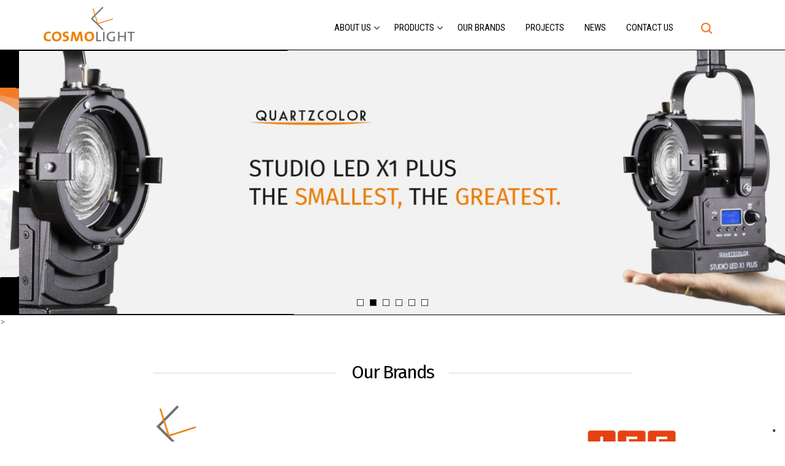

--- FILE ---
content_type: text/html; charset=utf-8
request_url: https://www.cosmolight.it/
body_size: 9068
content:


<!DOCTYPE html>
<html xmlns="http://www.w3.org/1999/xhtml" xmlns:og="http://ogp.me/ns#" xmlns:fb="https://www.facebook.com/2008/fbml">
<head>

    <!-- Google Tag Manager -->
    <script>
        (function (w, d, s, l, i) {
            w[l] = w[l] || []; w[l].push({
                'gtm.start':
                    new Date().getTime(), event: 'gtm.js'
            }); var f = d.getElementsByTagName(s)[0],
                j = d.createElement(s), dl = l != 'dataLayer' ? '&l=' + l : ''; j.async = true; j.src =
                    'https://www.googletagmanager.com/gtm.js?id=' + i + dl; f.parentNode.insertBefore(j, f);
        })(window, document, 'script', 'dataLayer', 'GTM-P9BHMGC');</script>
    <!-- End Google Tag Manager -->

    <meta charset="utf-8">
    <meta name="viewport" content="width=device-width, initial-scale=1.0, maximum-scale=1">
    <title>Lighting and Suspension Systems - Cosmolight</title>
    <link href="/Content/css/bootstrap.css" rel="stylesheet"/>
<link href="/Content/css/style.css" rel="stylesheet"/>
<link href="/Content/Arko-css/ark-style.css" rel="stylesheet"/>
<link href="/Content/Arko-css/animate.css" rel="stylesheet"/>


    <link rel="canonical" href="https://www.cosmolight.it/" />

    <meta name="description" property="og:description" content="In the lighting industry since 1980, we design and manufacture lighting and suspension systems and an extensive range of related products for the entertainment industry" />
    <meta name="abstract" content="In the lighting industry since 1980, we design and manufacture lighting and suspension systems and an extensive range of related products for the entertainment industry" />
    <meta name="keywords" property="keywords" content="Lighting and Suspension Systems" />
    <meta name="rating" content="general" />
    <link href="/Content/images/icons/favicon.png" rel="shortcut icon" type="image/x-icon">

    <meta property="og:title" content="Lighting and Suspension Systems" />
    <meta property="og:type" content="article" />
    <meta property="og:url" content="" />

    <meta property="og:image" content="" />
    <meta property="og:site_name" content="Cosmolight" />
    <meta property="og:description" content="In the lighting industry since 1980, we design and manufacture lighting and suspension systems and an extensive range of related products for the entertainment industry" />

    <script type="text/javascript">
        var _iub = _iub || [];
        _iub.csConfiguration = { "floatingPreferencesButtonDisplay": "bottom-right", "invalidateConsentWithoutLog": true, "lang": "en", "perPurposeConsent": true, "reloadOnConsent": true, "siteId": 535257, "cookiePolicyId": 7835326, "cookiePolicyUrl": "https://www.cosmolight.it/Pages/CookiePolicy", "banner": { "acceptButtonColor": "#F47C22", "acceptButtonDisplay": true, "closeButtonRejects": true, "customizeButtonColor": "#4C4C4C", "customizeButtonDisplay": true, "explicitWithdrawal": true, "listPurposes": true, "position": "float-bottom-left", "rejectButtonColor": "#F47C22", "rejectButtonDisplay": true } };
    </script>
    <script type="text/javascript" src="//cdn.iubenda.com/cs/iubenda_cs.js" charset="UTF-8" async></script>

    <!-- Begin Cookie Consent plugin by Silktide - http://silktide.com/cookieconsent -->
    <!--<script type="text/javascript">
        window.cookieconsent_options = { "message": "We use cookies to give you the best possible experience on our site. By continuing to use the site you agree to our use of cookies.", "dismiss": "Got it!", "learnMore": "More info", "link": "http://www.iubenda.com/privacy-policy/7835326/cookie-policy", "theme": "light-floating", "target": "_blank" };
    </script>

    <script type="text/javascript" src="//cdnjs.cloudflare.com/ajax/libs/cookieconsent2/1.0.9/cookieconsent.min.js"></script>-->
    <!-- End Cookie Consent plugin -->


    <script>
        (function (i, s, o, g, r, a, m) {
            i['GoogleAnalyticsObject'] = r; i[r] = i[r] || function () {
                (i[r].q = i[r].q || []).push(arguments)
            }, i[r].l = 1 * new Date(); a = s.createElement(o),
                m = s.getElementsByTagName(o)[0]; a.async = 1; a.src = g; m.parentNode.insertBefore(a, m)
        })(window, document, 'script', 'https://www.google-analytics.com/analytics.js', 'ga');

        ga('create', 'UA-74894262-13', 'auto');
        ga('send', 'pageview');
    </script>
</head>
<body>

    <!-- Google Tag Manager (noscript) -->
    <noscript>
        <iframe src="https://www.googletagmanager.com/ns.html?id=GTM-P9BHMGC"
                height="0" width="0" style="display:none;visibility:hidden"></iframe>
    </noscript>
    <!-- End Google Tag Manager (noscript) -->


    <!-- Preloader -->
    <div id="preloader">
        <div id="status">&nbsp;</div>
    </div>

    <!-- WRAPPER -->
    <div class="wrapper">

        <!-- HEADER -->
        <header class="header sides">

            <!-- MENU DEI TRE BRAND -->
            <!--<div class="brand">
                <div class="container">
                    <div class="col-md-12 col-sm-12 text-right top-menu">
                        <a href="https://www.quartzcolor.com/" target="_blank" class="pull-right">QUARTZCOLOR</a>
                        <a href="https://www.iff.it" target="_blank" class="pull-right">IFF</a>
                    </div>
                </div>
            </div>-->
            <!-- FINE MENU DEI TRE BRAND -->

            <div class="container htop">
                <div class="col-md-3 col-sm-2 col-xs-1">

                    <div class="logo pull-left">
                            <img alt="Cosmolight logo" title="Cosmolight logo" src="/Content/images/logo-cosmolight-vert.png">                    </div>
                    
                </div>

                <!-- Main Menù -->
                




<div class="col-md-8 col-sm-9 col-xs-10 mainmenu">
    <!-- MENU MOBILE -->
    <button type="button" class="navbar-toggle" data-toggle="collapse" data-target="#navbar-collapse">
        <span class="sr-only">Toggle navigation</span>
        <span class="icon-bar"></span>
        <span class="icon-bar"></span>
        <span class="icon-bar"></span>
    </button>
    <!--FINE MENU MOBILE -->

    <!-- MENU -->
    <div class="collapse navbar-collapse" id="navbar-collapse">
        <nav>
            <ul class="nav navbar-nav text-center font-roboto-c">
                
                <li class="dropdown arko-dropdown-menushop">
                    <a href="javascript:" class="dropdown-toggle" data-toggle="dropdown">About Us</a>
                    <ul class="dropdown-menu">
                        <li><a href="/AboutUs">About Us</a></li>
                        <li><a href="https://timeline.cosmolight.it/">Timeline</a></li>
                    </ul>
                </li>
                <li class="dropdown dropdown-menushop">
                    <a data-toggle="dropdown" class="dropdown-toggle" href="javascript:">Products</a>

                    <div class="menushop dropdown-menu">
                        <div class="divtable">

                            <div class="col-md-3 col-sm-2 category-list">
                                <ul class="shop-category">
                                    <li style="min-height: 60px;">
                                        <img style="width: 123px;" alt="Cosmolight logo" title="Cosmolight logo" src="/Content/images/logo-cosmolight-vert.png">
                                    </li>
                                        <li><a href="/category/grid/8070/led-panel" data-img="img-8070">LED Panel</a></li>
                                        <li><a href="/category/grid/6/fluorescent-fixtures" data-img="img-6">Fluorescent Fixtures</a></li>
                                        <li><a href="/category/grid/5/tungsten-fixtures" data-img="img-5">Tungsten Fixtures</a></li>
                                        <li><a href="/category/grid/1033/portable-lighting-kits" data-img="img-1033">Portable Lighting Kits</a></li>
                                        <li><a href="/category/grid/7/multilamp-fixtures" data-img="img-7">Multilamp Fixtures</a></li>
                                        <li><a href="/category/grid/1048/accessories" data-img="img-1048">Accessories</a></li>
                                </ul>
                            </div>

                            <div class="col-md-3 col-sm-2 category-list">
                                <ul class="shop-category">
                                    <li style="min-height: 60px;"><img style="width: 115px;" alt="IFF logo" title="Cosmolight logo" src="/Content/images/logo-IFF_2.png"></li>
                                        <li><a href="/category/grid/7059/pantographs" data-img="img-7059">Pantographs</a></li>
                                        <li><a href="/category/grid/7063/scenery-chandelier-hoists" data-img="img-7063">Scenery &amp; Chandelier Hoists</a></li>
                                        <li><a href="/category/grid/7064/self-climbing-lighting-hoists" data-img="img-7064">Self-Climbing Lighting Hoists</a></li>
                                        <li><a href="/category/grid/7065/lighting-hoists" data-img="img-7065">Lighting Hoists</a></li>
                                        <li><a href="/category/grid/7062/heavy-duty-lighting-hoists" data-img="img-7062">Heavy Duty Lighting Hoists</a></li>
                                        <li><a href="/category/grid/4070/control-systems" data-img="img-4070">Control Systems</a></li>
                                        <li><a href="/category/grid/4071/top-rail-system" data-img="img-4071">Top Rail System</a></li>
                                </ul>
                            </div>


                            <div class="col-md-3 col-sm-2 category-list">
                                <ul class="shop-category">
                                    <li style="min-height: 60px;"><img style="width: 170px; margin-top:15px;" alt="Quartzcolor logo" title="Cosmolight logo" src="/Content/images/logo-quartzcolor.png"></li>
                                        <li><a href="/category/grid/2059/led-fresnels" data-img="img-2059">LED Fresnels</a></li>
                                        <li><a href="/category/grid/2060/tungsten-fresnels" data-img="img-2060">Tungsten Fresnels</a></li>
                                        <li><a href="/category/grid/2061/fill-softlights" data-img="img-2061">Fill Softlights</a></li>
                                        <li><a href="/category/grid/2063/cyclorama-softlights" data-img="img-2063">Cyclorama Softlights</a></li>
                                        <li><a href="/category/grid/5059/lighting-accessories" data-img="img-5059">Lighting Accessories</a></li>
                                        <li><a href="/category/grid/8075/legacy-products" data-img="img-8075">LEGACY PRODUCTS </a></li>
                                </ul>
                            </div>

                            <div class="col-md-3 category-imgs hidden-xs">
                                <ul>
                                        <li id="img-8070">
                                                <a href="/category/grid/8070/led-panel">
                                                    <img alt="LED Panel" title="LED Panel" src="https://img.cosmolight.it/Content/imgdb/categories/THU_2979156c-52a8-41e4-910c-48980fd92e88.png">
                                                </a>
                                        </li>
                                        <li id="img-6">
                                                <a href="/category/grid/6/fluorescent-fixtures">
                                                    <img alt="Fluorescent Fixtures" title="Fluorescent Fixtures" src="https://img.cosmolight.it/Content/imgdb/categories/THU_cb7ab26d-3c40-4f55-aad2-8bb2958973cb.png">
                                                </a>
                                        </li>
                                        <li id="img-5">
                                                <a href="/category/grid/5/tungsten-fixtures">
                                                    <img alt="Tungsten Fixtures" title="Tungsten Fixtures" src="https://img.cosmolight.it/Content/imgdb/categories/THU_535f95c8-456c-4a58-9789-405b8e18a1d3.png">
                                                </a>
                                        </li>
                                        <li id="img-1033">
                                                <a href="/category/grid/1033/portable-lighting-kits">
                                                    <img alt="Portable Lighting Kits" title="Portable Lighting Kits" src="https://img.cosmolight.it/Content/imgdb/categories/THU_98e383f5-cf42-4170-acf3-76242f28f7dc.png">
                                                </a>
                                        </li>
                                        <li id="img-7">
                                                <a href="/category/grid/7/multilamp-fixtures">
                                                    <img alt="Multilamp Fixtures" title="Multilamp Fixtures" src="https://img.cosmolight.it/Content/imgdb/categories/THU_8abf7ced-bdae-44c9-813e-12e6ab1ada72.png">
                                                </a>
                                        </li>
                                        <li id="img-1048">
                                                <a href="/category/grid/1048/accessories">
                                                    <img alt="Accessories" title="Accessories" src="https://img.cosmolight.it/Content/imgdb/categories/THU_4cb629e9-72d4-454a-8b9c-f58739a5e5ec.png">
                                                </a>
                                        </li>
                                        <li id="img-7059">
                                                <a href="/category/grid/7059/pantographs">
                                                    <img alt="Pantographs" title="Pantographs" src="https://img.cosmolight.it/Content/imgdb/categories/THU_16cd050f-80d8-46b0-aec1-c7e20df067d9.png">
                                                </a>
                                        </li>
                                        <li id="img-7063">
                                                <a href="/category/grid/7063/scenery-chandelier-hoists">
                                                    <img alt="Scenery &amp; Chandelier Hoists" title="Scenery &amp; Chandelier Hoists" src="https://img.cosmolight.it/Content/imgdb/categories/THU_cc03ef47-09c7-4d88-85d5-19aa439608ea.png">
                                                </a>
                                        </li>
                                        <li id="img-7064">
                                                <a href="/category/grid/7064/self-climbing-lighting-hoists">
                                                    <img alt="Self-Climbing Lighting Hoists" title="Self-Climbing Lighting Hoists" src="https://img.cosmolight.it/Content/imgdb/categories/THU_c80ba83d-b22b-4971-85c1-f7df4e063f67.png">
                                                </a>
                                        </li>
                                        <li id="img-7065">
                                                <a href="/category/grid/7065/lighting-hoists">
                                                    <img alt="Lighting Hoists" title="Lighting Hoists" src="https://img.cosmolight.it/Content/imgdb/categories/THU_e6946685-935e-486e-952b-229aac3dc590.png">
                                                </a>
                                        </li>
                                        <li id="img-7062">
                                                <a href="/category/grid/7062/heavy-duty-lighting-hoists">
                                                    <img alt="Heavy Duty Lighting Hoists" title="Heavy Duty Lighting Hoists" src="https://img.cosmolight.it/Content/imgdb/categories/THU_803f396a-fd13-49a2-81de-b680100130cb.png">
                                                </a>
                                        </li>
                                        <li id="img-4070">
                                                <a href="/category/grid/4070/control-systems">
                                                    <img alt="Control Systems" title="Control Systems" src="https://img.cosmolight.it/Content/imgdb/categories/THU_6990031d-b2e5-4de7-ba78-beab57f16684.png">
                                                </a>
                                        </li>
                                        <li id="img-4071">
                                                <a href="/category/grid/4071/top-rail-system">
                                                    <img alt="Top Rail System" title="Top Rail System" src="https://img.cosmolight.it/Content/imgdb/categories/THU_c5e2254e-6a93-4a03-9669-0cdfd142beac.png">
                                                </a>
                                        </li>
                                        <li id="img-2059">
                                                <a href="/category/grid/2059/led-fresnels">
                                                    <img alt="LED Fresnels" title="LED Fresnels" src="https://img.cosmolight.it/Content/imgdb/categories/THU_5b267cd0-b2fd-46d1-9db7-51c409c4b6ee.png">
                                                </a>
                                        </li>
                                        <li id="img-2060">
                                                <a href="/category/grid/2060/tungsten-fresnels">
                                                    <img alt="Tungsten Fresnels" title="Tungsten Fresnels" src="https://img.cosmolight.it/Content/imgdb/categories/THU_6ed86bec-bde0-4ed5-b3bc-148368031e4d.png">
                                                </a>
                                        </li>
                                        <li id="img-2061">
                                                <a href="/category/grid/2061/fill-softlights">
                                                    <img alt="Fill Softlights" title="Fill Softlights" src="https://img.cosmolight.it/Content/imgdb/categories/THU_7fa72dbb-2a2b-49b3-8a6e-82cfddc0005f.png">
                                                </a>
                                        </li>
                                        <li id="img-2063">
                                                <a href="/category/grid/2063/cyclorama-softlights">
                                                    <img alt="Cyclorama Softlights" title="Cyclorama Softlights" src="https://img.cosmolight.it/Content/imgdb/categories/THU_0cdd7706-819d-44fd-884a-527397d8d40c.png">
                                                </a>
                                        </li>
                                        <li id="img-5059">
                                                <a href="/category/grid/5059/lighting-accessories">
                                                    <img alt="Lighting Accessories" title="Lighting Accessories" src="https://img.cosmolight.it/Content/imgdb/categories/THU_563ba009-89b2-48b9-8ec0-43a58adecf36.png">
                                                </a>
                                        </li>
                                        <li id="img-8075">
                                        </li>
                                </ul>
                            </div>

                            
                        </div>
                    </div>

                </li>
                <li class="dropdown">
                    <a href="/OurBrands">Our Brands</a>
                </li>
                <li class="dropdown">
                    <a href="/Projects">Projects</a>
                </li>
                <li class="dropdown">
                    <a href="/News">News</a>
                </li>
                <li class="dropdown">
                    <a href="/ContactUs">Contact Us</a>
                </li>
            </ul>
        </nav>
    </div>
    <!--FINE MENU -->

</div>

<div class="col-md-1 col-sm-1 hidden-xs iconmenu pull-right">
    <a href="#" class="a-search"><i class="custom-icon custom-icon-ico-search"></i></a>
</div>
<div class="search">
    <div class="container">
        <form action="/Pages/SearchResults" method="get">
            <div class="col-sm-6 col-sm-offset-3 col-xs-10">
                <input id ="search" name="search" type="text" autofocus placeholder="Start typing...">
            </div>
            <div class="col-md-1 col-xs-2">
                <a href="" class="sclose"><i class="cosmo-custom-icon custom-icon-lightclose"></i></a>
            </div>
        </form>
    </div>
</div>
                <!-- // Main Menù  -->
            </div>
        </header>
        <!--FINE HEADER -->
        <!-- CONTENUTO PAGINA -->
        <div class="content">

            



<link href="/Content/masterslider/style.css" rel="stylesheet"/>

<link href="/Content/masterslider/skins/black-1/style.css" rel="stylesheet"/>

<link href="/Content/masterslider/masterslider.css" rel="stylesheet"/>



<!-- masterslider -->
<div class="master-slider ms-skin-black-1" id="masterslider">

    <!-- slide ISE -->
    <!--<div class="ms-slide slide-2">-->
    <!-- slide background -->
    <!--<img src="/Content/images/slide_ise.jpg" data-src="/Content/images/slide_ise.jpg" alt=" " />
        <a href="https://registration.firabarcelona.com/?cod_prom=KBNUOE0E#/en_GB/E234024/WEB" target="_blank"></a>
    </div>-->
    <!-- end of slide -->
    <!-- new slide -->
    <!--<div class="ms-slide slide-2">-->
    <!-- slide background -->
    <!--<img src="/Content/masterslider/blank.gif" data-src="/Content/images/slideIBC2023.jpg" alt=" " />
        <a href="/adv/illuminate"></a>
    </div>-->
    <!-- end of slide -->

    <!-- new slide -->
    
    <!-- end of slide -->

    <!-- new slide -->
    <div class="ms-slide slide-2">
        <img src="/Content/masterslider/blank.gif" data-src="/Content/images/Cosmolight-slide-anniversario-website-25.jpg" alt="" />
        <a href="https://timeline.cosmolight.it/ "></a>
    </div>
    <!-- end of slide -->
    <!-- new slide -->
    <div class="ms-slide slide-2">
        <img src="/Content/masterslider/blank.gif" data-src="/Content/images/Cosmolight-slide-2.jpg" alt=" " />
        <a href="/product/13049/studio-led-x1-plus-bi--color---led-fresnel-35w"></a>
    </div>
    <!-- end of slide -->
    <!-- new slide -->
    <div class="ms-slide slide-2">
        <!-- slide background -->
        <img src="/Content/masterslider/blank.gif" data-src="/Content/images/Cosmolight-slide-3.png" alt=" " />
        <a href="/product/12055/studio-led-x2-plus-bi--color---led-fresnel-60w"></a>
    </div>
    <!-- end of slide -->
    <!-- new slide -->
    <!--<div class="ms-slide slide-2">-->
    <!-- slide background -->
    <!--<img src="/Content/masterslider/blank.gif" data-src="/Content/images/Cosmolight-slide-4.png" alt=" " />
    </div>-->
    <!-- end of slide -->
    <!-- new slide -->
    <div class="ms-slide slide-2">
        <!-- slide background -->
        <img src="/Content/masterslider/blank.gif" data-src="/Content/images/Cosmolight-slide-5.png" alt=" " />
        <a href="/category/grid/7064/self-climbing-lighting-hoists"></a>
    </div>
    <!-- end of slide -->
    <!-- new slide -->
    <div class="ms-slide slide-2">
        <!-- slide background -->
        <img src="/Content/masterslider/blank.gif" data-src="/Content/images/Cosmolight-slide-6.png" alt=" " />
        <a href="/category/grid/8070/led-panel"></a>
    </div>
    <!-- end of slide -->
    <!-- new slide -->
    <div class="ms-slide slide-2">
        <!-- slide background -->
        <img src="/Content/masterslider/blank.gif" data-src="/Content/images/Cosmolight-slide-7.png" alt=" " />
        <a href="/Projects"></a>
    </div>
    <!-- end of slide -->
    <!-- new slide -->
    <!--<div class="ms-slide slide-1" data-delay="5">-->
    <!-- slide background -->
    <!--<img src="/Content/masterslider/blank.gif" data-src="/Content/images/Infinity/Slide_infinity_2018.jpg" alt="Infinity" />

        <h2 class="ms-layer hps-title3"
            style="right:180px; top: 120px;"
            data-type="text"
            data-delay="600"
            data-duration="2000"
            data-ease="easeOutExpo"
            data-effect="rotate3dright(10,50,0,50)">
            <strong> <span class="color"></span></strong> Why settle for<br /> any other panel?
            <small></small>
        </h2>

        <a class="ms-layer btn btn-primary btn-xs btn-size"
           style="right:320px; bottom: 35px;"
           data-type="text"
           data-delay="600"
           data-duration="2000"
           data-ease="easeOutExpo"
           data-effect="bottom(long)"
           href="/Pages/Infinity">
            MORE INFO
        </a>

    </div>-->
    <!-- end of slide -->
    >
    <!-- new slide -->
    <!--<div class="ms-slide slide-2">-->
    <!-- slide background -->
    <!--<img src="/Content/masterslider/blank.gif" data-src="/Content/images/slide-2.jpg" alt="COSMOBEAM" />-->
    <!-- slide text layer -->
    <!--<h2 class="ms-layer hps-title1"
            style="left:700px; bottom: 70px;"
            data-type="text"
            data-delay="0"
            data-duration="1200"
            data-ease="easeOutExpo"
            data-effect="bottom(long)"
            data-hide-effect="fade">
            <span class="color">COSMO</span>BEAM
        </h2>
    </div>-->
    <!-- end of slide -->
    <!-- new slide -->
    
    <!-- end of slide -->
    <!-- new slide -->
    <!--<div class="ms-slide slide-4" data-delay="5">-->
    <!-- slide background -->
    <!--<img src="/Content/masterslider/blank.gif" data-src="/Content/images/slide-4.jpg" alt="lorem ipsum dolor sit" />-->
    <!-- slide text layer -->
    <!--<h2 class="ms-layer hps-title1"
            style="left:700px; bottom: 145px;"
            data-type="text"
            data-delay="300"
            data-duration="1800"
            data-ease="easeOutExpo"
            data-effect="top(short)"
            data-hide-effect="fade">
            <span class="color">Nanyang</span> Polytechnic
        </h2>
        <h4 class="ms-layer hps-title2"
            style="left:720px; bottom: 94px;"
            data-type="text"
            data-delay="1500"
            data-duration="1000"
            data-ease="easeOutExpo"
            data-effect="top(50)">
            Media Studio, Singapore, 2015
        </h4>
    </div>-->
    <!-- end of slide -->

</div>
<!-- end of masterslider -->


    <!-- CONTENT -->
    <div class="content">

        <div class="container">
            <div class="row">
                <div class="page-header col-sm-8 col-sm-offset-2">
                    <h2>Our Brands</h2>
                </div>
                <div class="col-md-4 text-center">
                    <p>
                        <img src="/Content/images/logo-cosmolight-home.jpg" title="Cosmolight" alt="Cosmolight" class="img-responsive" />
                    </p>
                    <p>
                        <a href="/category/grid/8070/led-panel">
                            <img src="/Content/images/Brand_Cosmolight_Foto.jpg" title="Cosmolight" alt="Cosmolight" class="img-responsive" />
                        </a>
                    </p>
                    <p>
                        A portable lighting range for video productions and photographic applications.
                    </p>
                    <a href="/category/grid/8070/led-panel" class="btn btn-primary btn-xs">Cosmolight products</a>
                </div>
                <div class="col-md-4 text-center">
                    <p>
                        <img src="/Content/images/logo-quartzcolor-home.jpg" title="Quartzcolor" alt="Quartzcolor" class="img-responsive" />
                    </p>
                    <p>
                        <a href="/category/grid/2059/led-fresnels">
                            <img src="/Content/images/Brand_Quartzcolor_Foto.jpg" title="Quartzcolor" alt="Quartzcolor" class="img-responsive" />
                        </a>
                    </p>
                    <p>
                        An extensive range of LED and Tungsten Fresnels, Softlights, Fill & Cyclorama lighting equipment for television and rental applications.
                    </p>
                    <a href="/category/grid/2059/led-fresnels" class="btn btn-primary btn-xs">Quartzcolor products</a>
                </div>
                <div class="col-md-4 text-center">
                    <p>
                        <img src="/Content/images/logo-iff-home.jpg" title="IFF" alt="IFF" class="img-responsive" />
                    </p>
                    <p>
                        <a href="/category/grid/7059/pantographs">
                            <img src="/Content/images/brand_iff_Foto.jpg" title="IFF" alt="IFF" class="img-responsive" />
                        </a>
                    </p>
                    <p>
                        The world leader in suspension systems for the installation and positioning of lighting equipment.
                    </p>
                    <a href="/category/grid/7059/pantographs" class="btn btn-primary btn-xs">IFF products</a>
                </div>
            </div>
        </div>
       
                <!-- HIGHLIGHT -->
        <div class="highlight" style="box-shadow:none;">
            <div class="container">
                <div class="row">
                    <div class="col-sm-4">
                        <h1 style="font-size:30px;letter-spacing: -2px;line-height: 1.1;margin-bottom:10px">We make Lighting and Suspension Systems with passion, in Italy</h1>
                    </div>
                    <div class="col-sm-4">
                        <p>
                            At Cosmolight, <strong>we design and manufacture lighting, suspension systems</strong> and an extensive range of related products for the professional lighting industry.<br />
                            In 2012, the acquisition of QUARTZCOLOR and IFF, the world-renowned brands for professional lighting fixtures and lighting suspensions,
                            enables us to further strengthen and expand our business by offering <strong>combined lighting and customized suspension systems</strong> for TV studios, video 
                            productions, stage and architectural applications worldwide.
                        </p>
                    </div>
                    <div class="col-sm-4">
                        <p>From a single product to a complete customized system, we work closely with our customers to understand their specific needs so as <strong>to provide the best and cost-effective lighting solutions</strong> on time and within budget.</p>
                        <br />
                        
                    </div>
                </div>
            </div>
        </div>
        <!-- /.highlight -->

            <!-- NEWS -->
            <div class="container">
                <div class="row">
                    <div class="page-header col-sm-8 col-sm-offset-2">
                        <h2>Latest News</h2>
                    </div>
                </div>
                <div class="row masonry-list">

                        <!-- post -->
                        <div class="col-md-4 col-sm-6 post">
                            <img src="https://img.cosmolight.it/Content/imgdb/news/THU_e897c4d4-f719-4ea7-ab8f-900611788365.jpg" />
                            <h3><a href="/News/SingleNews/cosmolight-supplied-650-quartzcolor-studio-led-x6-plus-bi-color-300w-fixtures-to-greek-broadcaster-alpha-tv/11078" class="black">Cosmolight supplied 650 Quartzcolor Studio LED X6 Plus Bi-color 300W fixtures to Greek broadcaster Alpha TV </a></h3>
                            <p class="post-inf grey">
                                <a href="/News/Index/4" class="grey">Press Release</a>
                            </p>
                            COSMOLIGHT Lighting Solutions Enhances Efficiency for ALPHA TV    Greek broadcaster ALPHA TV turned to Cosmolight&rsquo;s LED lighting system to elevate production quality across its facilities.    Al... 
                        </div>
                        <!-- /.post -->
                        <!-- post -->
                        <div class="col-md-4 col-sm-6 post">
                            <img src="https://img.cosmolight.it/Content/imgdb/news/THU_fd26f04d-f8bc-47ec-8820-82cd031df3f7.JPEG" alt="IBC 2025" />
                            <h3><a href="/News/SingleNews/ibc-2025/11077" title="IBC 2025" class="black">IBC 2025</a></h3>
                            <p class="post-inf grey">
                                <a href="/News/Index/3" class="grey">Exhibitions</a>
                            </p>
                            The IBC Show 2025 has come to a close, marking the end of another successful edition.    The flow of visitors has been higher than expected.    A heartfelt thanks from Cosmolight team to all the visit... 
                        </div>
                        <!-- /.post -->
                        <!-- post -->
                        <div class="col-md-4 col-sm-6 post">
                            <img src="https://img.cosmolight.it/Content/imgdb/news/THU_1a5dc5f8-e8e0-4b30-b4f4-06ccfa08b50f.jpg" />
                            <h3><a href="/News/SingleNews/cosmolight-is-glad-to-welcome-new-senior-solutions-manager-alejandro-sanchez-cuerda/11076" class="black">COSMOLIGHT is glad to welcome new Senior Solutions Manager Alejandro Sanchez Cuerda</a></h3>
                            <p class="post-inf grey">
                                <a href="/News/Index/4" class="grey">Press Release</a>
                            </p>
                            Cosmolight is pleased to announce the appointment of Alejandro Sanchez Cuerda as new Senior Solutions Engineer. Working for almost 20 years in the lighting industry, including his time in RTVE and ARR... 
                        </div>
                        <!-- /.post -->
                </div><!-- /.row -->

                <div class="row text-center" style="margin-top: 0px;">
                    <a href="/News" class="btn btn-primary">All news</a>
                </div>

            </div><!-- /.container -->

        <!-- CONTAINER -->
        
        <!-- /.container -->


        </div>
    <!-- /.content -->



        </div>
        <!--FINE CONTENUTO PAGINA -->



    </div>
    <!-- /.wrapper -->
    <!-- FOOTER -->
    <footer class="footer">
        <!-- CONTAINER -->
        <div class="container foorow-1 foorow">
            <div class="row">
                <div class="col-md-4 col-sm-6 fabout">
                    <h3>About Us</h3>
                    <p>
                        At COSMOLIGHT, we design and build a comprehensive range of lighting fixtures and rigging products for television,
                        broadcast, video productions, theatres, auditoria and architectural applications worldwide. <br />
                        From a small set to a large TV studio, our customers can rely on dedicated technical support for planning and design,
                        budgeting, installation, operation, and maintenance at all times.
                    </p>

                </div>

                
                <div class="col-md-3 col-sm-6">
                    <h3>Contact Us</h3>
                    <address>
                        Tel +39 0774 354418<br>
                        Fax +39 0774 355568<br>
                        <a href="/cdn-cgi/l/email-protection#71181f171e31121e021c1e1d181619055f1805"><span class="__cf_email__" data-cfemail="6d04030b022d0e021e000201040a0519430419">[email&#160;protected]</span></a><br>
                        <br>
                        Via Emilio Segrè snc<br>
                        00012 Guidonia Montecelio – Rome<br>
                        ITALY
                    </address>
                    <h3>Legal</h3>
                    <nav>
                        <ul class="links">
                            <li><a href="/Pages/PrivacyPolicy">Privacy Policy</a></li>
                            <li><a href="/Pages/CookiePolicy">Cookie Policy</a></li>
                            <li><a href="/Pages/GeneralTerms">General terms of sale and delivery</a></li>
                            <li><a href="/Pages/WebsiteTerms">Website terms and conditions of use</a></li>
                            <li><a href="/Content/images/QualityPolicy.pdf" target="_blank">Politica della qualità</a></li>
                            
                        </ul>
                    </nav>
                </div>
                <div class="col-md-5 col-sm-6">
                    
                    <h3>Newsletter</h3>
                    <div id="newsletter-form">
                        <form id="frmNewsletter" action="/Newsletter/Subscribe" method="post">
                            <input name="Email" ID="Email" placeholder="Your Email" required type="email" class="pull-left">
                            <input name="chkPrivacy" ID="chkPrivacy" required type="checkbox" style="margin: 0px 0px 4px 0px !important;">
                            <label for="chkPrivacy"> I Agree the <a href="/Pages/PrivacyPolicy">Privacy policy of this site</a></label><br>
                            <input type="submit" id="btnNewsletter" class="btn btn-default pull-right" value="OK" />
                        </form>
                        <div class="success-block"></div>
                        <p>Sign up for COSMOLIGHT news</p>
                    </div>
                    <hr />

                    <a href="/Content/images/Certificati_ISO.pdf" target="_blank">
                        <img src="/Content/images/ISO-9001_bw.png" style="
                            margin-bottom: 40px;
                            display: block;
                            width: 120px;
                        ">
                    </a>
                    <img src="/Content/images/blocco_loghi_fse_1.png" width="50%" />


                </div>
            </div>
        </div>
        <!-- /.container -->

        <div class="separator foorow-1 foorow"></div>

        <!-- CONTAINER -->
        <div class="container">
            <div class="row foorow-3 foorow">
                <div class="col-md-3">
                    <a href="/" class="logo"><img alt="Cosmolight logo" title="Cosmolight logo" src="/Content/images/cosmolight-logo-footer.png" width="120px"></a>

                </div>
                <div class="col-md-6 text-center">
                    <p>&copy; 2016 cosmolight. All Rights Reserved - P.I. IT01243351002</p>
                    <small style="font-size: 11px;">Developed by: <strong><a href="https://www.arkomedia.it" target="_blank">Arkomedia web agency</a></strong></small>
                </div>
                <div class="col-md-3 col-sm-5">
                    <ul class="social pull-right">
                        <li><a href="https://www.linkedin.com/company-beta/11049373/" target="_blank" title="Cosmolight on linkedin"><i class="fa fa-linkedin"></i></a></li>
                        <li><a href="https://www.facebook.com/Cosmolight-Srl-303682883465820/" target="_blank" title="Cosmolight on facebook"><i class="fa fa-facebook"></i></a></li>
                        <li><a href="https://twitter.com/COSMOlight_srl" target="_blank" title="Cosmolight on twitter"><i class="fa fa-twitter"></i></a></li>
                        <li><a href="https://www.youtube.com/channel/UC95BRrK10pKXToCR2gvQNxQ/" target="_blank" title="Cosmolight on youtube"><i class="fa fa-youtube"></i></a></li>
                    </ul>
                </div>
            </div>
        </div>
        <!-- /.container -->
    </footer>
    <!-- /.FINE FOOTER -->
    <!-- ScrollTop Button -->
    <a href="#" class="scrolltop">
        <i class="custom-icon custom-icon-scrolltop"></i>
    </a>

    <script data-cfasync="false" src="/cdn-cgi/scripts/5c5dd728/cloudflare-static/email-decode.min.js"></script><script src="/Content/js/jquery-2.1.1.min.js"></script>
<script src="/Content/js/bootstrap.min.js"></script>
<script src="/Content/js/jquery.plugins.js"></script>
<script src="/Content/js/custom.js"></script>
<script src="/Content/js/wow.js"></script>

    <script src="https://maps.googleapis.com/maps/api/js?v=3.exp&amp;sensor=false"></script>
    <script src="/Scripts/jquery.validate.js"></script>
<script src="/Scripts/jquery.validate.unobtrusive.js"></script>







    <script src="/Content/masterslider/masterslider.min.js"></script>
    <script>
        var slider = new MasterSlider();
        slider.setup('masterslider' , {
            width: 1920, //1400,     //slider standard width
            height: 650, //480,   // slider standard height
            // more options...
            controls : {
                bullets : false
                // more slider controls...
            },
            fullwidth: true,
            overPause: true,
            space: 2,
            view:'flow',
            loop: true,
            autoplay:true,
            preload: 0
            // more slider options goes here...
            // check slider options section in documentation for more options.
        });
            // adds Arrows navigation control to the slider.
            slider.control('arrows', { autohide: true, hideUnder:"480" });
            slider.control('bullets', { autohide: false, hideUnder: "480" });
    </script>

    <script>
        // extend range validator method to treat checkboxes differently
        var defaultRangeValidator = $.validator.methods.range;
        $.validator.methods.range = function (value, element, param) {
            if (element.type === 'checkbox') {
                // if it's a checkbox return true if it is checked
                return element.checked;
            } else {
                // otherwise run the default validation function
                return defaultRangeValidator();
            }
        }


    </script>



<script defer src="https://static.cloudflareinsights.com/beacon.min.js/vcd15cbe7772f49c399c6a5babf22c1241717689176015" integrity="sha512-ZpsOmlRQV6y907TI0dKBHq9Md29nnaEIPlkf84rnaERnq6zvWvPUqr2ft8M1aS28oN72PdrCzSjY4U6VaAw1EQ==" data-cf-beacon='{"version":"2024.11.0","token":"6ba87cc02fdb4a889ea94fd2b80dbc5b","r":1,"server_timing":{"name":{"cfCacheStatus":true,"cfEdge":true,"cfExtPri":true,"cfL4":true,"cfOrigin":true,"cfSpeedBrain":true},"location_startswith":null}}' crossorigin="anonymous"></script>
</body>
</html>

--- FILE ---
content_type: text/css
request_url: https://www.cosmolight.it/Content/Arko-css/ark-style.css
body_size: 6480
content:
/*.ms-skin-black-1 .ms-bullets.ms-dir-h {    display: none;}*/


/*------------------------------------------------------------------
[ 27. ARKO STYLES ]
-------------------------------------------------------------------*/

h4, .h4, h5, .h5 {line-height: 24px; font-weight:400;}
sup {font-size: 65%; margin-right: 2px;top: .25em;}

.text-uppercase{text-transform:uppercase;}

.highlight {
    /*background: url(../images/highlight-bg2.jpg) repeat;
    background-size:99px;*/
    background-color:#f5f5f5;
}

.home {border-bottom: 2px solid #f47b24;}
.home h1 { margin: 0 0 20px 0; line-height: 36px;}
.home h3 { color: #f5f5f5;}

::selection {background:#f7a265;}
::-moz-selection {background:#f7a265;}

.prolightandsound img.circle{border:1px solid #f47b24;}
.prolightandsound .prolight-download { margin:0 10px;}
.prolightandsound .col-md-4 h4{margin-bottom: 30px;}
.happy-hour{padding: 20px; background: #FFF; margin-top: -80px;}


/*==================================================
 * Cookie Policy
 * ===============================================*/
.cc_container a, .cc_container a:visited { color: #f47b24 !important;}
.cc_container .cc_btn, .cc_container .cc_btn:visited {color: #FFF !important; background-color: #f47b24 !important;}
.cc_container .cc_btn:hover, .cc_container .cc_btn:active {background-color: #db6e20 !important;}
/*=== Privacy Policy ===*/
div.p-policy h2 {letter-spacing:normal;}
.content div.p-policy [class*=col] ul li:before {display:none;}



/*==================================================
 * Header
 * ===============================================*/
.logo img {
    width: 150px;
    /* height: 100%; */
    margin: auto;
    /*width: 100%;*/
}
@media (max-width:769px) {
    .logo img {width: 107px; /* height: 100%; */ margin: auto;}
}
@media (max-width:999px){
    .logo img {width: 107px; /* height: 100%; */ margin: auto;}
}

.social-box h3{line-height: 40px;}
@media (max-width:678px){
    .social-box *{text-align:center;}
}

.top-menu a{color: #FFF; padding: 8px 12px; line-height: 100%;}
.top-menu a:hover{ background: #e1e1e1; color: #414141; box-shadow: 0px 1px 5px rgba(0,0,0,.3);}
.top-menu p {
    display: inline;
    color: #f9f9f9;
    float: right;
    padding: 8px 12px;
    margin: 0px;
    line-height: 110%;
    font-size: 90%;
}
@media (max-width:349px){
    .top-menu p {display: none;}
}

/*.top-menu a:hover::before{
    content: url(../images/top-menu-bg-sx.png);
    background: url(../images/top-menu-bg.png) no-repeat left center;
}*/

.menushop .category-list {vertical-align: top;}
.category-list li {
    border-bottom: 1px solid #FFF;
    padding: 2px 0px 0px 20px !important;
}
.category-list h4 {
    padding: 10px 0px 0px 20px !important;
    margin: 0px;
    color: #000;
}

@media screen and (max-width: 480px) {
    #navbar-collapse {
        min-height: 800px;
        overflow: scroll;
    }
}

/*==================================================
 * Parallax Section
 * ===============================================*/
/*.bg {background-attachment:fixed;}*/

.x.x-small-size {height: 120px; border-top: 1px solid #dbdbdb;}

.bg-informazioni-prodotto{background-image:url(/Content/images/parallax-bg.jpg); background-position:center top;}
@media (min-width:780px){
    .home .formwrap {margin-top:-15px;}
}

.bg-iff{background-image:url(/Content/images/brand-iff.jpg);}
.bg-quartzcolor{background-image:url(/Content/images/brand-quartzcolor.jpg);}

.bg.bg-project, .bg-contactUs, .bg-ourBrands{
-webkit-filter: blur(1px);
-moz-filter: blur(1px);
-o-filter: blur(1px);
-ms-filter: blur(1px);
filter: blur(1px);
/*background-position: center center;
background-attachment:fixed;*/
}
.bg-project {background-image:url(/Content/images/project-header.jpg);}
.bg-contactUs {background-image:url(/Content/images/blog-header.jpg);}
.bg-ourBrands { background-image:url(/Content/images/brands-header.jpg);}
.bg-shop {background-image:url(/Content/images/product-header.jpg);}
.bg-blog {background-image:url(/Content/images/blog-header.jpg);}
.bg-prolightandsound{background-image:url(/Content/images/slide-1-bis.jpg);}
.bg-ibc2016{background-image:url(/Content/images/IBCExhibition/IBCExhibition-header.jpg);}

.bg-history {background: #e8e8e8;}
.bg-history + .container h1.page-title {color: #000; margin-bottom:5px;}
.bg-aboutus {background-image:url(/Content/images/aboutus-header.jpg);}


@media (max-width:500px){
 .bg.bg-project, .bg-contactUs, .bg-ourBrands, .bg-shop, .bg-blog, .bg-history{
     background-position-y:center !important;
 } 
}




/*==================================================
 * Slide
 * ===============================================*/

.home.slide * {color:initial;}
.home.slide h1, .home.slide h2{
    color:initial; 
    margin: 0;
    padding: 20px 25px;
    background: rgba(255,255,255,.8);
    border-radius: 5px;
    -webkit-border-radius: 5px;
    -moz-border-radius: 5px;
    border: 2px solid #FFF;
    text-align: center;
    display: inline-block;
}
.home.slide h1{font-size: 50px; line-height: 50px;}
.home.slide h2{font-size: 30px; line-height: 30px;letter-spacing: .1px;}

.slide-1 .hps-title3 {
    color: #FFF;
    font-size: 55px;
    text-align: center;
    line-height: 1 !important;
}

.bg-slide1 {background-image:url(/Content/images/slide-1.jpg);}
.bg-slide2 {background-image:url(/Content/images/slide-2.jpg);}
.bg-slide3 {background-image:url(/Content/images/slide-3.jpg);}
.bg-slide4 {background-image:url(/Content/images/slide-4.jpg);}
/*.bg-slide5 {background-image:url(/Content/images/slide-5.jpg);}*/


.cosmo-history .arrow{
    background-color: #FFF;
    border-radius: 0px;
    width: 50px;
    height: 50px;
    margin-top: -25px;
}
.cosmo-history .arrow i, .cosmo-testimonials .arrow i{width:50px; height:50px; margin:0px;}
.cosmo-history .custom-icon-arrow-prev, .cosmo-testimonials .custom-icon-arrow-prev {background-position: -57px -43px;}
.cosmo-history .custom-icon-arrow-next, .cosmo-testimonials .custom-icon-arrow-next {background-position: -19px -43px;}

.cosmo-history .arrow.prev:hover i, .cosmo-testimonials .arrow.prev:hover i{background-position: -157px -43px;}
.cosmo-history .arrow.next:hover i, .cosmo-testimonials .arrow.next:hover i{background-position: -119px -43px;}

.cosmo-history .arrow.prev{left:0;}
.cosmo-history .arrow.next{right:0;}



/*==================================================
 * Form
 * ===============================================*/
.form-group input[type=checkbox]{
    margin: 0px !important;
    margin-right: 3px !important;
    height: auto;
    /*float: left !important;
    display: inline !important;*/
    width: auto;
    border-width: 0 0 1px;
}
.formwrap textarea {border-bottom:1px solid #E0E0E0;}
.p-policy {background: #FFF; padding: 7px 0px 7px 9px;}
.p-policy .small{color:#999 !important;}
.p-policy a{color:#f47b24;}
.p-policy a:hover{text-decoration:underline;}

.info-scheda-prodotto input[type=text], 
.info-scheda-prodotto input[type=email], 
.info-scheda-prodotto textarea, 
.info-scheda-prodotto textarea.form-control {
    font-size: 15px;
    min-height: auto;
    padding: 8px 18px;
}






/*==================================================
 * Prodotto
 * ===============================================*/
#divSezioneProdotto table {
    width: 100% !important;
    font-size: 15px !important;
    line-height: 130%;
}
#divSezioneProdotto table tr:nth-child(2n) {
    background: rgba(255,255,255, .6) !important;
}
#divSezioneProdotto table th {border: 1px solid #C0C0C0; background: rgba(255,255,255, .9) !important;}
#divSezioneProdotto table td {
    padding: 7px;
    border: 1px solid #C0C0C0;
    white-space: normal !important;
}
#divSezioneProdotto table td p,  #divSezioneProdotto table th p {
    margin: 0px !important;
}
.content [class*=col] ul li:before {margin-right: -5px;}
.magnific-wrap .content [class*=col] ul li:before{content:none;}

.mfp-close-btn-in .mfp-close {color: #fff; }

.content [class*=col] ul.product-tabs-gallery {display:table-cell;}
.content [class*=col] ul.product-tabs-gallery li{
    padding-left: 0;
    float: left;
    background: #FFF;
    margin-bottom: 5px;
    margin-right: 5px;
    border: 1px solid #eee;
}
.content [class*=col] ul.product-tabs-gallery li:before { display: none;}
.content [class*=col] ul.product-tabs-gallery li a {display: block;}
.content [class*=col] ul.product-tabs-gallery li .img-responsive{display:inline;}

.product + .tabs .nav-tabs > li > a > span {text-transform: uppercase;}

#tab_download .col-md-4{margin-bottom:15px; min-height: 96px;}


/*==================================================
 * Brands
 * ===============================================*/
.ourbrand-container .brand-logo-container{
    background:#f2f2f2;
    -webkit-box-shadow:0 1px 4px rgba(0, 0, 0, 0.3), 0 0 40px rgba(0, 0, 0, 0.1) inset;
       -moz-box-shadow:0 1px 4px rgba(0, 0, 0, 0.3), 0 0 40px rgba(0, 0, 0, 0.1) inset;
            box-shadow:0 1px 4px rgba(0, 0, 0, 0.3), 0 0 40px rgba(0, 0, 0, 0.1) inset;
    text-align:center;
}
.ourbrand-container .brand-logo-container:before, .ourbrand-container .brand-logo-container:after{
    background:#f2f2f2;
    content:"";
    position:absolute; 
    z-index:-1;
    -webkit-box-shadow:0 0 20px rgba(0,0,0,0.8);
    -moz-box-shadow:0 0 20px rgba(0,0,0,0.8);
    box-shadow:0 0 20px rgba(0,0,0,0.8);
    top:10px;
    bottom:10px;
    left:0;
    right:0;
    -moz-border-radius:100px / 10px;
    border-radius:100px / 10px;

}
.ourbrand-container .brand-logo-container:after{
    right:10px; 
    left:auto;
    -webkit-transform:skew(8deg) rotate(3deg); 
       -moz-transform:skew(8deg) rotate(3deg);     
        -ms-transform:skew(8deg) rotate(3deg);     
         -o-transform:skew(8deg) rotate(3deg); 
            transform:skew(8deg) rotate(3deg);

}
.ourbrand-container .divtable > * {
    display: table-cell;
    vertical-align: middle;
    padding: 30px 20px;
}
.ourbrand-container .divtable img.logo {width:90%;}

.ourbrand-container.bis .text.qu, .ourbrand-container.bis .text.co {
    left: -100px;
    background: rgba(255, 255, 255, .8)}
.ourbrand-container.bis .text.iff {
    left: 100px;
    background: rgba(255, 255, 255, .8);
    z-index:1;
}
@media (max-width:480px) {
    .ourbrand-container.bis .text.qu, .ourbrand-container.bis .text.co,.ourbrand-container.bis .text.iff  {left: 0px;}
    .ourbrand-container.bis .divtable {border-bottom: 1px solid #f47b24; margin-bottom:20px;}
}
.ourbrand-container.bis .divtable .col-sm-4 > img {width:100%;}

@media (max-width:767px){
    .ourbrand-container .divtable > * {float:left;padding:20px;}
    .ourbrand-container .brand-logo-container{margin-top:80px; text-align:center;}
    .ourbrand-container .divtable img.logo {max-width:100%; width:auto;}
}


/*==================================================
 * Effect 7
 * ===============================================*/
.box {
	width:100%;
	background:#FFF;
}
.effect7
{
    position:relative;
    box-shadow:0 1px 4px rgba(0, 0, 0, 0.3), 0 0 40px rgba(0, 0, 0, 0.1) inset;
}
.effect7:before, .effect7:after
{
	content:"";
    position:absolute; 
    z-index:-1;
    box-shadow:0 0 20px rgba(0,0,0,0.8);
    top:0;
    bottom:0;
    left:10px;
    right:10px;
    border-radius:100px / 10px;
} 
.effect7:after
{
    right:10px; 
    left:auto; 
    transform:skew(8deg) rotate(3deg);
    -webkit-transform:skew(8deg) rotate(3deg);
    -moz-transform:skew(8deg) rotate(3deg);
}






.container.catalog.catalog-square, .container.catalog.catalog-list {
    padding-top: 30px;
}

.padding-lr {padding: 0 40px;}
@media (max-width:999px){
    .padding-lr {padding: 60px 6px 0;}
}

.ourteam img{max-width:150px!important;position: relative;margin: auto;margin-bottom:10px;}
.ourteam h3, .ourteam p {margin-bottom:0px;line-height: normal;}
.ourteam p:last-child {margin-bottom:25px;}
@media (max-width:630px){
    .ourteam img {max-width: 100px !important;}
    .ourteam h3 {font-size:1.4em;}
    .ourteam h4 {font-size:1.0em;line-height:normal;text-align:center;}
    .ourteam p {font-size:1em;}
    /*.highlight .container {padding: 0 0;}*/
    .ourteam .year {text-align:center;font-size:2em;font-weight:400;}
}

a.more, .more i, a.less, .less i {
    
    transition: none;
    font-weight: 100!important;
}
.more i, .less i { font-size: 11px; }

.relateproducts-grid {
    margin-top:5px;
}

.relateproducts-grid li {
    float: left;
    position: relative!important;
    max-width: 50px;
    overflow: hidden;
    max-height: 50px;
    margin: 0px 10px 10px 0px;
    background: rgba(255,255,255,.25);
    list-style-type: none;
    padding-left: 0!important;
}

.relateproducts-grid li a {
    position:relative;
    display:block;
    height: auto;
}

.relateproducts-grid li:before{display:none!important;}

.relateproducts-grid li a:after {
    position:absolute;
    width:100%;
    height:100%;
    left:0;
    top:0;
    background:rgba(244,123,36,.6) url(../images/icons/zoom-icon-20.png) no-repeat center;
    opacity:0;
    content:'\0020';
    display:block;
}

.relateproducts-grid li a:hover:after {
    opacity:.9;
}

.relateproducts-grid li a img {
    width: 50px!important;
    height: 50px;
    border-bottom: 2px solid #F47B24;
}





/*==================================================
 * History
 * ===============================================*/

.vline2 {
    background: url([data-uri]) center top repeat-y;
}

.history img {width: 100%; background: #FFF; margin-top:10px; margin-bottom:10px;}
.history .row:last-child .year {font-size: 48px;}

.animated {
  -webkit-animation-duration: 1s;
  animation-duration: 1s;
  -webkit-animation-fill-mode: both;
  animation-fill-mode: both;
}

.animated.hinge {
  -webkit-animation-duration: 2s;
  animation-duration: 2s;
}




/*==================================================
 * Factory
 * ===============================================*/
.bg-factory1{background-image:url(/Content/images/cosmo-factory/factory-1.jpg);}
.bg-factory2{background-image:url(/Content/images/cosmo-factory/factory-2.jpg);}
.bg-factory2a{background-image:url(/Content/images/cosmo-factory/factory-2a.jpg);}
.bg-factory3{background-image:url(/Content/images/cosmo-factory/factory-3.jpg);}
.bg-factory4{background-image:url(/Content/images/cosmo-factory/factory-4.jpg);}
.bg-factory4a{background-image:url(/Content/images/cosmo-factory/factory-4a.jpg);}
.bg-factory4b{background-image:url(/Content/images/cosmo-factory/factory-4b.jpg);}
.bg-factory5{background-image:url(/Content/images/cosmo-factory/factory-5.jpg);}
.bg-factory6{background-image:url(/Content/images/cosmo-factory/factory-6.jpg);}
.bg-factory8{background-image:url(/Content/images/cosmo-factory/factory-8.jpg);}

.overlay.darker:after {
    opacity: 0.6;
}



/*==================================================
 * Infinity
 * ===============================================*/
.infinity .row.one, .infinity .row.two {display:flex; flex-wrap:wrap; justify-content:space-between;}
.infinity .row.one > div {width:46%;}
.infinity .row.one > div:first-child { background-color:#ef8a17; padding:50px; color:#FFF}
.infinity .row.one > div:nth-child(2) { background-color:#FFF; padding:30px 10px 0; display:flex; align-items:flex-end;}
@media (max-width:768px) {
    .infinity .row.one > div {width:100%; margin-bottom:20px;}
    .infinity .row.one > div:nth-child(2) {padding:30px 30px 0;}
}
.infinity .row.two {width:100%;}
.infinity .row.two [class*=col] {margin-bottom:25px;}
.infinity .row.two [class*=col] > div {
    padding: 20px;
    background-color: #f5f5f5 !important;
    height:100%;
}
.infinity .row.two .step {color: #f98300; margin-bottom:5px;}
.infinity .row.two h3, .infinity .row.two h2 {margin-bottom:0px; font-weight:500; color: #ee7f01;}
.infinity .row.two h2 {font-size: 2.3em;}
@media (max-width:768px){
    .infinity .row.one > div:first-child {margin-bottom:0px;}
    .infinity .row.two [class*=col] {width:100%;}
}




/*==================================================
 * Footer
 * ===============================================*/

footer {
    position: relative;
    background: #e8e8e8;
    /*background:#e8e8e8 url(/Content/images/Footer-Natale-2018.png) no-repeat center top;*/
}
/*.footer .separator {margin:0px; height:100px; background: url(/Content/images/footer-bottom-natale-2018.png) no-repeat center bottom}*/
.footer:before{
    content:"";
    position:absolute;
    background-color:#FFF;
    width:100%;
    height:105px;
    bottom:0;
}
@media (max-width:480px){
    footer {background-position: right -175px top;}
    .footer:before{height:240px;}
    .footer .foorow-3 p{text-align:center;}
}
@media (min-width:481px) and (max-width:992px) {
    footer {background-position: left 150px top;}
    .footer:before{height:181px;}

}

.foorow .logo img{width:180px;margin-top: -3px;}

.brand-logos {margin-bottom:30px !important;}
.brand-logos li:nth-child(2) {
    padding: 10px 0px;
    margin: 10px 0;
}
.brand-logos li img{
    width:70%;
    -webkit-filter: grayscale(1);
    filter: grayscale(1);
    filter:url("data:image/svg+xml;utf8,<svg xmlns='http://www.w3.org/2000/svg' ><filter id='gray'><feColorMatrix in='SourceGraphic' type='saturate' values='1' /></filter></svg>#gray");
    -ms-filter: "progid:DXImageTransform.Microsoft.BasicImage(grayscale=1)";
    filter: progid:DXImageTransform.Microsoft.BasicImage(grayscale=1);
    -webkit-transition: all .2s ease;
    -ms-transition: all .2s ease;
    transition: all .2s ease;
}
.brand-logos li img:hover{
    -webkit-filter: grayscale(0);
    filter: grayscale(0);
    filter:url("data:image/svg+xml;utf8,<svg xmlns='http://www.w3.org/2000/svg' ><filter id='gray'><feColorMatrix in='SourceGraphic' type='saturate' values='0' /></filter></svg>#gray");
    -ms-filter: "progid:DXImageTransform.Microsoft.BasicImage(grayscale=0)";
    filter: progid:DXImageTransform.Microsoft.BasicImage(grayscale=0);
}

@media (max-width:768px){
    .brand-logos li img{max-width:350px;}
    .brand-logos {text-align:left;}
}

.footer form + * + p {
    padding-top:5px;
}

--- FILE ---
content_type: application/javascript
request_url: https://www.cosmolight.it/Content/js/custom.js
body_size: 13178
content:
(function ($, window, document, undefined) {
    'use strict';
    var pluginName = "Camaro",
        defaults = {
            sliderFx: 'crossfade',		// Slider effect. Can be 'slide', 'fade', 'crossfade'
            sliderInterval: 3000,		// Interval
            speedAnimation: 900,        // Default speed of the animation
            countdownTo: '2015/03/30',          // Change this in the format: 'YYYY/MM/DD'
            successText: 'You have successfully subscribed', // text after successful subscribing
            errorText: 'Please, enter a valid email', // text, if email is invalid
            teamHeight : 450, // Team expand height
            tooltipPosition: 'bottom',            // Tooltip position
            scrollTopButtonOffset: 100 // when scrollTop Button will show
        },
        $win = $(window),
        $doc = $(document),
        $html = $('html'),
        onMobile = false,
        scrT;

    // The plugin constructor
    function Plugin(element, options) {
        var that = this;
        that.element = $(element);
        that.options = $.extend({}, defaults, options);

        if( /Android|webOS|iPhone|iPad|iPod|BlackBerry|IEMobile|Opera Mini/i.test(navigator.userAgent) ) {
            onMobile = true;
        }

        $win.scrollTop(0);

        that.init();

        // onLoad function
        $win.load(function(){
            $('#status').fadeOut(defaults.speedAnimation);
            $('#preloader').delay(defaults.speedAnimation)
                .fadeOut(defaults.speedAnimation/2, function() {
                that.fSize();
                that.activate();

                that.slider.animate({'opacity': 1}, defaults.speedAnimation/2);
                that.sliders();

                setTimeout(function(){
                    that.fMiddle();
                }, 10);
                setTimeout( function(){
                    that.fNum();
                    $('.layer').height(
                        $doc.height()
                    );
                }, defaults.speedAnimation/2);

                that.chars();
                that.bars();
                that.histLine();
                that.headerScroll();
                that.ytVideo();

                if (!onMobile){
                    $win.stellar({
                        horizontalScrolling: false
                    });
                }

            });
        }).scroll(function(){  // onScroll function
            that.fNum();
            that.chars();
            that.bars();
            that.histLine();
            that.headerScroll();
        }).resize(function(){  // onResize function
            $('.layer').height(
                $doc.height()
            );

            that.fSize();

            that.mask.each(function(){
                var $this = $(this),
                    realHeight;
                $this.parent().attr('maskheight', $(this).parent().height());
                realHeight = +$this.parent().attr('maskheight') + 1;
                $this.height(realHeight);

            });
            that.fMiddle();

            if( $win.width() > 768) {
                $('.header .collapse.in').removeClass('in').removeAttr('style');
            }

        });

    }

    Plugin.prototype = {
        init: function () {
            this.body = $(document.body);
            this.wrapper = $('.wrapper');
            this.home = $('.home');
            this.slider = $('.slider');
            this.oneslider = $('.oneslider');
            this.gallery = $('.gallery');
            this.ribbon = $('.ribbon');
            this.popup = $('.popup');
            this.pclose = $('.pclose');
            this.vmiddle = $('.vmiddle');
            this.fullsize = $('.full-size');
            this.internalLinks = $('.internal');
            this.tooltipstered = $('.tooltipstered');
            this.header = $('.header');
            this.search = this.header.find('.search');
            this.aMenu = $('.a-menu');
            this.sidemenu = $('.sidemenu');
            this.menutable = $('.menutable');
            this.shoptable = $('.menushop');
            this.audio = $('audio');
            this.num = $('[data-num]');
            this.dataPopup = $('[data-popup]');
            this.chart = $('.chart');
            this.estimateshipping = $('.estimate-shipping');
            this.timer = $('#countdown');
            this.barDiagramm = $('.bar');
            this.skillLine = $('.progresses');
            this.team = $('.team');
            this.expandTeam = $('.expandteam');
            this.history = $('.history');
            this.histEvent = this.history.find('.row');
            this.newsletter = $('#feedback-form').find('form');
            this.passw = $('.login-password');
            this.cntMap = $('#contact-map');
            this.cntMapFix = $('#contact-map-fix');
            this.select = $('select');
            this.scrTop = $('.scrolltop');
            this.mask = $('.mask');
            this.magnific = $('.magnific');
            this.magnificWrap = $('.magnific-wrap');
            this.magnificGallery = $('.magnific-gallery');
            this.magnificVideo = $('.magnific-video');
            this.citem = $('.catalog-square .citem');
            this.addCart = $('.add-cart');
            this.jslider = $('.jslider');
            this.rating = $('.raty');
            this.thumbsSlider = $('.thumbs-slider');
            this.mediumSlider = $('.medium-slider');
            this.counting = $('.counting');
            this.aLess = $('.a-less');
            this.aMore = $('.a-more');
            this.trRemove = $('.tr-remove');
            this.tabLink = $('.tab-link');
            this.dataToggleTab = $('[data-toggle="tab"]');
            this.btnValid = $('.btn-validation');
            this.inputMask = $('[data-inputmask]');
            this.faq = $('.faq');
            this.navFaq = this.faq.find('.nav-category');
            this.faqGroup = this.faq.find('.panel-group');
            this.faqBody = this.faqGroup.find('.panel-body');
            this.dataToggle = $('[data-toggle]');
            this.expandLink = $('.expand-link');
            this.collapseLink = $('.collapse-link');
            this.accToggle = $('.accordeon-toggle');
            this.navCategory = $('.nav-category');
            this.filterLink = $('a.filter');
            this.mixList = $('.mix-list');
            this.masonryList = $('.masonry-list');
            this.ytvid = $('.ytvideo');
            this.vacRow = $('.vacancy-row');
            this.closeBox = $('.close-box');
            this.loadmore = $('a.loadmore');
            this.contactForm = $('#send-form');
            this.contactFormName = $('#send-form-name');
            this.contactFormEmail = $('#send-form-email');
            this.contactFormMessage = $('#send-form-message');
            this.emailValidationRegex = /^(([^<>()[\]\\.,;:\s@\"]+(\.[^<>()[\]\\.,;:\s@\"]+)*)|(\".+\"))@((\[[0-9]{1,3}\.[0-9]{1,3}\.[0-9]{1,3}\.[0-9]{1,3}\])|(([a-zA-Z\-0-9]+\.)+[a-zA-Z]{2,}))$/;
        },
        activate: function () {
            var instance = this;

            instance.mask.each(function(){
                var $this = $(this),
                    realHeight;
                $this.parent().attr('maskheight', $(this).parent().height());
                realHeight = +$this.parent().attr('maskheight');
                $this.height(realHeight);

            });

            // Starting animation
            if (instance.home.length > 0){
                instance.home.children().animate({'opacity': 1}, instance.options.speedAnimation, 'easeOutSine');
            }

            $('.content, .footer').delay(instance.options.speedAnimation/2)
                .animate({'opacity': 1}, instance.options.speedAnimation, 'easeInOutQuad');

            if (instance.audio.length > 0){
                instance.audio.mediaelementplayer();
            }

            if (instance.internalLinks.length > 0){
                instance.internalLinks.on('click', function(e){
                    e.preventDefault();
                    var $this = $(this),
                        url = $this.attr('href'),
                        urlTop = $(url).offset().top;

                    $('body, html').stop(true, true)
                        .animate({ scrollTop: urlTop },
                        instance.options.speedAnimation);
                });
            }

            // Custom Select
            if (instance.select.length > 0){
                instance.select.each(function(){
                    var self = $(this),
                        wid = self.data('width');

                    self.width(wid).chosen({width: wid});

                });
            }

            // Custom input[type=range]
            if (instance.jslider.length > 0) {
                instance.jslider.slider({
                    from: 0,
                    to: 1000,
                    step: 1,
                    limits: false,
                    scale: [0, 1000],
                    dimension: "$&nbsp;"
                });
            }

            instance.inputMask.inputmask();

            // RATING
            if (instance.rating.length > 0){
                instance.rating.raty({
                    half: true,
                    starType: 'i',
                    readOnly   : function() {
                        return $(this).data('readonly');
                    },
                    score: function() {
                        return $(this).data('score');
                    },
                    starOff: 'fa fa-star-o',
                    starOn: 'fa fa-star',
                    starHalf: 'fa fa-star-half-o'
                });
            }

            if (instance.timer.length === 1) {
                instance.timer.countdown(instance.options.countdownTo, function (event) {
                    var $this = $(this);
                    $this.html(event.strftime(
                            '<div><span class="day color">%D</span> <ins>day%!D</ins></div>' + '<div><span>%H<i></i></span><ins class="cd1">hour%!D</ins></div>' + '<div><span>%M<i></i></span><ins class="cd2">minute%!D</ins></div>' + '<div><span class="csec">%S</span><ins class="cd3">second%!D</ins></div>'));
                });
            }


            instance.citem.find('a').hover(function(){
                $(this).parents('.citem').toggleClass('color');
            });
            instance.addCart.on('click', function(e){
                e.preventDefault();
                var self = $(this);
                if (self.hasClass('btn-primary')){
                    self.removeClass('btn-primary').addClass('btn-default').text('Remove from Cart');
                } else {
                    self.removeClass('btn-default').addClass('btn-primary').text('Add to Cart');
                }
            });

            // Tooltips
            if (instance.tooltipstered.length > 0) {
                instance.tooltipstered.tooltipster({
                    position: instance.options.tooltipPosition,
                    contentAsHTML: true,
                    interactive: false
                });
            }

            // TEAM
            if (instance.team.length > 0){
                var speed = instance.options.speedAnimation/2,
                    itemH = instance.team.find('.profile').height();

                instance.team.find('.img').on('click', function(e){
                    e.preventDefault();

                    var $this = $(this),
                        $expand = $this.parent().find(instance.expandTeam),
                        leftPos = $this.offset().left,
                        topPos = +$this.parent().offset().top,
                        wid = $this.outerWidth(),
                        corner = $expand.find('.corner'),
                        h = instance.options.teamHeight,
                        totalH = ($expand.find('.row').length > 1) ? h+300 : h,
                        actPos,
                        cornerAA = $('.corner');

                    cornerAA.css({'display': 'none'});
                    corner.css({'left': leftPos + wid/2, 'display': 'block'});

                    instance.team.find('.active').addClass('before');
                    instance.team.find(instance.expandTeam).removeClass('active');
                    $expand.addClass('active');

                    if (instance.team.find('.before').length > 0){
                        actPos = +instance.team.find('.before').parent().offset().top;
                    }

                    instance.team.find(instance.expandTeam).removeClass('before');
                    if ( topPos != actPos){
                        closeExpand();

                        $this.parent().stop(true,true).animate({'height': (totalH+350)}, speed, 'easeInQuad');
                        $expand.css('overflow', 'visible').stop(true,true).animate({'height': totalH}, speed, 'easeInQuad');
                        $expand.find('.inner').stop(true,true).animate({'height': totalH}, speed, 'easeInQuad');
                    } else {
                        $this.parent().css({'height': (totalH+350)});
                        $expand.css('overflow', 'visible').css({'height': totalH});
                        $expand.find('.inner').css({'height': totalH});
                        setTimeout(closeExpand, 1);
                    }

                    setTimeout(function() {
                        $expand.parents('.team').parents('.container').css({'paddingBottom': 0, 'marginBottom': -30});
                    }, 20);

                });

                var closeExpand = function(){
                    instance.expandTeam.not(".active").css('overflow', 'hidden').stop(true,true).animate({'height': 0, 'overflow': 'hidden'}, speed, 'easeInQuad');
                    instance.expandTeam.not(".active").find('.inner').stop(true,true).animate({'height': 0}, speed, 'easeInQuad');
                    instance.expandTeam.not(".active").parents('[class*="col-"]').stop(true,true).animate({'height': itemH}, speed, 'easeInQuad');
                    instance.expandTeam.parents('.container').removeAttr('style');
                };

                $win.resize( function(){
                    $('.expandteam').removeClass('active');
                    closeExpand();
                });

                $('.expandteam .close').on('click', function(e){
                    e.preventDefault();
                    $(this).parents('.expandteam').removeClass('active');
                    closeExpand();
                });

            }

            // scrollTop function
            if (instance.scrTop.length === 1) {
                instance.scrTop.click(function(e){
                    $('html, body').stop(true,true).animate({ scrollTop: 0 }, instance.options.speedAnimation);
                    e.preventDefault();
                });
            }

            instance.closeBox.on('click', function(e){
                e.preventDefault();
                var $this = $(this);

                $this.parents('.box-inline').fadeOut(instance.options.speedAnimation);
            });

            instance.estimateshipping.find('[data-toggle]').on('click', function(e){
                e.preventDefault();
            });

            instance.btnValid.on('click', function(e){

                var $this = $(this),
                    form = $this.parents('form');

                form.find('input, textarea').each(function(){
                    if ($(this).val().length === 0){
                        e.preventDefault();
                        $(this).addClass('invalid');
                    }
                });

                if ($this.parents(instance.form).find('.formwrap').length > 0) {
                    $this.parents(instance.form).find('.formwrap').addClass('has-error');
                }
            });

            $('input, textarea').on('keyup', function(){
                $(this).removeClass('invalid');
            });

            instance.vacRow.find('[data-toggle]').on('click', function(){
                var self = $(this),
                    txt  = self.text();
                txt = (txt == 'Details') ? 'Hide' : 'Details';
                self.text(txt);
            });

            // navbar dropdown
            $('.navbar-nav .dropdown').hover(function() {
                if (!$(this).parents('.navbar-collapse').hasClass('in')) {
                    var offs = $(this).offset().left,
                        dropW = $(this).find('.dropdown-menu').first().outerWidth(),
                        ww = $win.width();

                    $(this).find('.dropdown-menu').first().delay(100).fadeIn(instance.options.speedAnimation / 2);

                    if (ww <= (offs + dropW)) {
                        $(this).find('.dropdown-menu').first().addClass('otherwise');
                    }
                    $(this).find('.dropdown-menu').first().stop(true, true).delay(200).slideDown(instance.options.speedAnimation / 4);
                }
            }, function() {
                    if (!$(this).parents('.navbar-collapse').hasClass('in')) {
                        $(this).find('.dropdown-menu').first().stop(true, true).slideUp(instance.options.speedAnimation / 4);
                        $('.otherwise').removeClass('otherwise').removeAttr('style');
                    }
            });

            $('.dropdown-submenu').hover(function() {
                if (!$(this).parents('.navbar-collapse').hasClass('in')) {
                    var offs = $(this).offset().left,
                        dropW = $(this).find('.dropdown-menu').first().outerWidth(),
                        ww = $win.width();

                    if (ww <= (offs + dropW + $(this).parent().width())) {
                        $(this).find('.dropdown-menu').first().addClass('subotherwise');
                    }
                }
            }, function() {
                if (!$(this).parents('.navbar-collapse').hasClass('in')) {
                    $('.subotherwise').removeClass('subotherwise').removeAttr('style');
                }
            });

            // hcart dropdown
            $('.hcart').hover(function() {
                $(this).find('.dropdown').first().stop(true, true).delay(300).slideDown(instance.options.speedAnimation/4);
            }, function() {
                $(this).find('.dropdown').first().stop(true, true).slideUp(instance.options.speedAnimation/4);
            });

            $('.a-search').on('click', function(e){
                e.preventDefault();
                instance.search.fadeIn(instance.options.speedAnimation/4);
                instance.search.find('input').focus();
            });

            instance.search.find('.sclose').on('click', function(e){
                e.preventDefault();
                instance.search.fadeOut(instance.options.speedAnimation/4);
            });

            instance.aMenu.on('click', function(e){
                e.preventDefault();
                instance.sidemenu.fadeIn(instance.options.speedAnimation/4);
            });

            instance.sidemenu.find('.sclose').on('click', function(e){
                e.preventDefault();
                instance.sidemenu.fadeOut(instance.options.speedAnimation/4);
            });

            instance.dataToggleTab.on('shown.bs.tab', function () {
                var $this = $(this);
                $this.parent().addClass('active').siblings().removeClass('active');
            });

            instance.tabLink.on('click', function (e) {
                e.preventDefault();
                var $this = $(this),
                    hrf = $this.attr("href"),
                    top = $(hrf).parent().offset().top;
                $this.tab('show');
                $('.nav li').removeClass('active');
                setTimeout(function() {
                    $('.nav li a[href="' + $this.attr("href") + '"]').parent().addClass('active');
                }, 300);
                $('html, body').animate({scrollTop: top}, instance.options.speedAnimation/2);
            });

            $(document).bind('touchstart', function() {
                setTimeout(function(){
                    instance.shoptable.hide();
                    instance.menutable.hide();
                }, 300);
            });

            $('.dropdown-menushop > a').on('touchstart', function(event){
                event.stopPropagation();
                setTimeout(function() {
                    instance.shoptable.show().css('top', instance.header.height());
                }, 600);
            });

            $('.dropdown-menutable > a').on('touchstart', function(event){
                event.stopPropagation();
                setTimeout(function() {
                    instance.menutable.show().css('top', instance.header.height());
                }, 600);
            });

            $('.shop-category li a').on('mouseover', function(){
                var self = $(this),
                    img = self.data('img');

                $('.category-imgs li').hide();
                $('#'+img).show();
            });

            if (instance.navCategory.length > 0){

                var hsh = window.location.hash.replace('#','.'),
                    worksNavArr = [];

                if (hsh == '.all' ) {
                    hsh = 'all';
                }

                instance.navCategory.find('li').each(function(){
                    var $this = $(this);
                    worksNavArr.push($this.children().data('filter'));
                });

                if (instance.mixList.length > 0){
                    instance.mixList.stop(true,true)
                        .animate({'opacity': 1},
                        instance.options.speedAnimation/2, function() {
                            instance.mixList.mixItUp({
                                load: {
                                    filter: hsh !== '' ? hsh : 'all'
                                }
                            });

                            instance.navCategory.find('ins').removeAttr('style');
                            instance.navCategory.find('a.active ins').animate({
                                'width': '100%',
                                'left': 0
                            }, instance.options.speedAnimation, 'easeOutQuart');
                    });
                }

                instance.filterLink.on('click', function(){
                    var self = $(this),
                        npLine = self.find('ins'),
                        $expandTeam = $('.expandteam');

                    instance.navCategory.find('ins').removeAttr('style');
                    npLine.animate({
                        'width': '100%',
                        'left': 0
                    }, instance.options.speedAnimation, 'easeOutQuart');

                    if (self.parents('ul').hasClass('team-category')){
                        if ($expandTeam.length > 0) {
                            $expandTeam.removeClass('active');
                            closeExpand();
                        }
                    }
                });
            }

            if (instance.gallery.length > 0) {
                instance.mixList.children().toggle();
                instance.mask.each(function(){
                    var $this = $(this),
                        realHeight;
                    $this.parent().attr('maskheight', $(this).parent().height());
                    realHeight = +$this.parent().attr('maskheight') + 1;
                    $this.height(realHeight);

                });
            }

            instance.mixList.find(instance.filterLink).on('click', function(e){
                e.preventDefault();
                var self = $(this),
                    hrf = self.attr('href');

                if (!instance.navFaq.find('a[href=' + hrf + ']').hasClass('active')) {
                    instance.navFaq.find('ins').removeAttr('style');
                    instance.navFaq.find('a[href=' + hrf + ']').addClass('active');
                    instance.navFaq.find('a[href=' + hrf + '] ins').animate({
                        'width': '100%',
                        'left': 0
                    }, instance.options.speedAnimation, 'easeOutQuart');
                }

            });

            if (instance.faqBody.length > 0) {
                instance.faqBody.collapse({ toggle: false });
            }

            instance.expandLink.on('click', function(e){
                e.preventDefault();

                instance.faqBody.collapse('show');

                if (instance.accToggle.length > 0){
                    instance.accToggle.text('-');
                    instance.dataToggle.addClass('open');
                }
            });

            instance.collapseLink.on('click', function(e){
                e.preventDefault();

                instance.faqBody.collapse('hide');

                if (instance.accToggle.length > 0){
                    instance.accToggle.text('+');
                    instance.accToggle.removeClass('open');
                }
            });

            instance.dataToggle.on('click', function(){
                var $this = $(this),
                    par = $this.parents('.row:first');

                par.find(instance.dataToggle).toggleClass('open');
                if (par.find(instance.accToggle).hasClass('open')){
                    par.find(instance.accToggle).text('-');
                } else {
                    par.find(instance.accToggle).text('+');
                }

            });

            instance.magnificWrap.each(function() {
                $(this).find(instance.magnific).magnificPopup({
                    type: 'image',
                    tLoading: '',
                    gallery: {
                        enabled: true,
                        navigateByImgClick: true
                    },
                    image: {
                        titleSrc: function (item) {
                            return item.el.attr('title');
                        }
                    }
                });
            });

            instance.magnificVideo.magnificPopup({
                type: 'iframe',
                fixedContentPos: false
            });

            instance.magnificGallery.on('click', function(e) {
                e.preventDefault();

                var $this = $(this),
                    items = [],
                    im = $this.data('gallery'),
                    imA = im.split(','),
                    imL = imA.length,
                    titl = $this.attr('title');

                    for (var i = 0; i < imL; i++){
                        items.push({
                            src: imA[i]
                        });
                    }

                $.magnificPopup.open({
                    items: items,
                    type: 'image',
                    gallery: {
                        enabled: true
                    },
                    image: {
                        titleSrc: function () {
                            return titl;
                        }
                    }
                });
            });

            // Contact Map();
            if (instance.cntMap.length === 1){
                instance.contactMap();
            }

            if (instance.cntMapFix.length === 1){
                instance.contactMapFix();
            }

            if (instance.passw.length > 0){
                instance.passw.each(function(){
                    $(this).hideShowPassword(false, true, {
                        toggle: {
                            element: '<a href="">',
                            className: 'fa form-control-feedback toggle-password'
                        },
                        states: {
                            shown: {
                                toggle: {
                                    className: 'fa-eye-slash',
                                    content: ''
                                }
                            },
                            hidden: {
                                toggle: {
                                    className: 'fa-eye',
                                    content: ''
                                }
                            }
                        }
                    });
                });
            }

            instance.contactFormName.focusout(function(){
                if ($(this).val() === '')
                    $(this).addClass('invalid');
            }).focusin(function(){
                $(this).removeClass('invalid');
            });

            instance.contactFormMessage.focusout(function(){
                if ($(this).val() === '')
                    $(this).addClass('invalid');
            }).focusin(function(){
                $(this).removeClass('invalid');
            });

            instance.contactFormEmail.focusout(function(){
                if (($(this).val() === '') || (!instance.emailValidationRegex.test($(this).val()))) {
                    $(this).addClass('invalid');
                }
            }).focusin(function(){
                $(this).removeClass('invalid');
            });

            instance.contactForm.on('submit', function(){
                var isHaveErrors = false;

                if (instance.contactFormName.val() === '') {
                    isHaveErrors = true;
                    instance.contactFormName.addClass('invalid');
                }

                if (instance.contactFormMessage.val() === '') {
                    isHaveErrors = true;
                    instance.contactFormMessage.addClass('invalid');
                }

                if ((instance.contactFormEmail.val() === '') || (!instance.emailValidationRegex.test(instance.contactFormEmail.val()))) {
                    isHaveErrors = true;
                    instance.contactFormEmail.addClass('invalid');
                }

                if (!isHaveErrors) {
                    $.ajax({
                        type: 'POST',
                        url: 'php/email.php',
                        data: {
                            name: instance.contactFormName.val(),
                            email: instance.contactFormEmail.val(),
                            message: instance.contactFormMessage.val()
                        },
                        dataType: 'json'
                    })
                        .done(function(answer){
                            if ((typeof answer.status != 'undefined') && (answer.status == 'ok')) {
                                $('.succs-msg').fadeIn().css("display","inline-block");
                                instance.contactFormName.val('');
                                instance.contactFormEmail.val('');
                                instance.contactFormMessage.val('');
                            } else {
                                alert('Message was not sent. Server-side error!');
                            }
                        })
                        .fail(function(){
                            alert('Message was not sent. Client error or Internet connection problems.');
                        });
                }

                return false;
            });

            // all about popups
            instance.body.append('<div class="layer"></div>');
            instance.dataPopup.on('click', function(e){
                e.preventDefault();
                var that = $(this),
                    popup = that.data('popup'),
                    $popup = $('#'+popup),
                    winTop = $win.scrollTop();

                instance.popup.hide();

                scrT = winTop;

                if ($popup.hasClass('block-popup')){
                    $('.layer').fadeIn(instance.options.speedAnimation/2);
                    $popup.css('top', winTop + 50).fadeIn(instance.options.speedAnimation/2);
                } else {
                    $popup.show(instance.options.speedAnimation / 2, function () {
                        instance.body.css('position', 'fixed');
                        instance.wrapper.css('marginTop', -scrT);
                    });
                }

            });

            instance.popup.click(function(e){ e.stopPropagation(); });

            instance.pclose.click(function(e){
                e.preventDefault();
                if ($(this).parents('.popup').hasClass('block-popup')){
                    $(this).parents('.popup').fadeOut(instance.options.speedAnimation / 2);
                    $('.layer').fadeOut(instance.options.speedAnimation/2);
                } else {
                    $(this).parents('.popup').hide(instance.options.speedAnimation / 2);
                    $html.css('overflow-y', 'auto');
                    $('body').removeAttr('style');
                    instance.wrapper.removeAttr('style');
                    $('body, html').scrollTop(scrT);
                }
            });

            $('.layer').on('click', function(){
                if (instance.popup.filter(':visible').hasClass('block-popup')){
                    instance.popup.filter(':visible').fadeOut(instance.options.speedAnimation / 2);
                    $('.layer').fadeOut(instance.options.speedAnimation/2);
                }
            });

            // Masonry
            if (instance.masonryList.length === 1){
                var posts = instance.masonryList[0],
                    msnry;

                setTimeout(function(){
                    msnry = new Masonry( posts, {
                        itemSelector: '.post'
                    });
                }, instance.options.speedAnimation);

                instance.loadmore.on('click', function(e) {
                    e.preventDefault();
                    var path = $(this).attr('href'),
                        addmsnry;

                    instance.masonryList.append('<div class="next-posts">');

                    $('.next-posts').load(path, function() {
                        addmsnry = new Masonry( posts, {
                            itemSelector: '.post'
                        });
                        instance.loadmore.hide();

                        $('.next-posts').animate({'opacity': 1}, instance.options.speedAnimation, 'easeOutSine');

                        $('audio').mediaelementplayer();

                    });

                });
            }

            // Product Thumbs
            if (instance.thumbsSlider.length > 0) {

                instance.thumbsSlider.find('a').each(function(i) {
                    $(this).addClass( 'itm'+i );
                    $(this).click(function() {
                        instance.mediumSlider.trigger( 'slideTo', [i, 0, true] );
                    });
                });
                instance.thumbsSlider.find('.itm0').addClass( 'selected' );

                instance.mediumSlider.carouFredSel({
                    responsive: true,
                    circular: false,
                    infinite: false,
                    items : {
                        visible     : 1,
                        height       : 'auto',
                        width      : 870
                    },
                    auto: false,
                    scroll: {
                        fx: 'crossfade',
                        onBefore: function() {
                            var pos = $(this).triggerHandler( 'currentPosition' );
                            instance.thumbsSlider.find('a').removeClass( 'selected' );
                            instance.thumbsSlider.find('a.itm'+pos).addClass('selected');
                        }
                    }
                });

                instance.thumbsSlider.carouFredSel({
                    auto: false,
                    width: '100%',
                    scroll:{
                        items: 1
                    },
                    prev: ".th-prev",
                    next: ".th-next"
                });
            }

            instance.thumbsSlider.find('a').on('click', function(e){
                e.preventDefault();
            });

            // Product counting more
            instance.aMore.on('click',function(e){
                e.preventDefault();
                var $this = $(this),
                    valIn = $this.parent().find('input').val();
                valIn++;
                $this.parent().find('input').val(valIn);

                if ($this.parent().find('input').val() <= 1){
                    $this.parent().find(instance.aLess).addClass('disabled');
                } else {
                    $this.parent().find(instance.aLess).removeClass('disabled');
                }
            });

            instance.counting.find('input').on('change', function(){
                var $this = $(this);
                if ($this.parent().find('input').val() <= 1){
                    $this.parent().find(instance.aLess).addClass('disabled');
                } else {
                    $this.parent().find(instance.aLess).removeClass('disabled');
                }
            });

            // Product counting less
            instance.aLess.on('click',function(e){
                e.preventDefault();
                var $this = $(this),
                    valIn = $this.parent().find('input').val();
                if($this.parent().find('input').val() != 1){
                    valIn--;
                    $this.parent().find('input').val(valIn);
                    $this.removeClass('disabled');
                } else{
                    $this.addClass('disabled');
                    return false;
                }
                if ($this.parent().find('input').val() <= 1){
                    $this.addClass('disabled');
                }
            });

            instance.trRemove.on('click', function(e){
                e.preventDefault();
                var $this = $(this);

                $this.parents('tr').fadeOut(instance.options.speedAnimation/2, function(){
                    $(this).remove();
                });
            });

            // Activate the subscribe form
            if(this.newsletter.length === 1) {
                this.newsletter.find('input[type=email]').on('keyup', function(){
                    var sucBlock = $('.success');
                    if (sucBlock.is(':visible'))
                        sucBlock.css('display','none');
                });

                this.newsletter.validatr({
                    showall: true,
                    location: 'top',
                    template: '<div class="error-email">'+instance.options.errorText+'</div>',
                    valid: function(){
                        var form = instance.newsletter,
                            msgwrap = form.next(),
                            url = form.attr('action'),
                            email = form.find('input[type=email]');

                        url = url.replace('/post?', '/post-json?').concat('&c=?');

                        var data = {};
                        var dataArray = form.serializeArray();

                        $.each(dataArray, function (index, item) {
                            data[item.name] = item.value;
                        });

                        $.ajax({
                            url: url,
                            data: data,
                            success: function(resp){
                                var successText = instance.options.successText;
                                function notHide(){
                                    form.attr('style',' ');
                                }

                                if(resp.result === 'success') {
                                    msgwrap.html('<p class="success">'+successText+'</p>');
                                    setTimeout(notHide, 0);
                                }
                                else {
                                    setTimeout(notHide, 0);
                                    var msg;
                                    try {
                                        var parts = resp.msg.split(' - ', 2);
                                        if (parts[1] === undefined) {
                                            msg = resp.msg;
                                        } else {
                                            var i = parseInt(parts[0], 10);
                                            if (i.toString() === parts[0]) {
                                                msg = parts[1];
                                            } else {
                                                msg = resp.msg;
                                            }
                                        }
                                    }
                                    catch (e) {
                                        msg = resp.msg;
                                    }
                                    msgwrap.html('<p class="error">' + msg + '</p>');
                                }
                                form.slideUp(0,function () {
                                    msgwrap.slideDown();
                                });
                            },
                            dataType: 'jsonp',
                            error: function (resp, text) {
                                alert('Oops! AJAX error: ' + text);
                            }
                        });
                        return false;
                    }
                });
            }
        },
        sliders: function(){
            var instance = this;

            if (instance.slider.length > 0){
                instance.slider.each(function(e){
                    var $this = $(this),
                        slidewrap = $this.find('ul:first'),
                        sliderFx = slidewrap.data('fx'),
                        sliderAuto = slidewrap.data('auto'),
                        sliderCircular = slidewrap.data('circular'),
                        sliderPrefix = '#slider-';

                    $this.attr('id', 'slider-'+e);

                    slidewrap.carouFredSel({
                        infinite: (typeof sliderCircular) ? sliderCircular : true,
                        circular: (typeof sliderCircular) ? sliderCircular : true,
                        width: '100%',
                        auto : sliderAuto ? sliderAuto : false,
                        scroll : {
                            fx : sliderFx ? sliderFx : 'crossfade',
                            duration : instance.options.speedAnimation,
                            timeoutDuration : instance.options.sliderInterval
                        },

                        swipe : {
                            onTouch : true,
                            onMouse : false
                        },
                        prev : $(sliderPrefix + e).find('.prev'),
                        next : $(sliderPrefix + e).find('.next'),
                        pagination : {
                            container: $(sliderPrefix + e).find('.pagination')
                        }
                    }).parent().css('margin', 'auto');
                });
            }

            if (instance.ribbon.length > 0){
                instance.ribbon.each(function(e){
                    var $this = $(this),
                        sliderAuto = $this.find('ul').data('auto'),
                        ribbonPrefix = '#ribbonslider-';

                    $this.attr('id', 'ribbonslider-' + e);

                    $this.find('ul').carouFredSel({
                        circular: true,
                        infinite: true,
                        width: '100%',
                        auto : sliderAuto ? sliderAuto : false,
                        items: {
                            visible: 'odd+2'
                        },
                        scroll: {
                            fx: 'directscroll',
                            items: 1,
                            timeoutDuration: instance.options.sliderInterval/2
                        },
                        pagination : $(ribbonPrefix + e).find('.pagination')
                    }).parent().css('margin', 'auto');
                });
            }

            if (instance.oneslider.length > 0){
                instance.oneslider.each(function(e){
                    var $this = $(this),
                        slidewrap = $this.find('ul'),
                        sliderFx = slidewrap.data('fx'),
                        sliderAuto = slidewrap.data('auto'),
                        onesliderPrefix = '#oneslider-';

                    $this.attr('id', 'oneslider-'+e);

                    slidewrap.carouFredSel({
                        responsive: true,
                        auto : sliderAuto ? sliderAuto : false,
                        scroll : {
                            fx: sliderFx ? sliderFx : 'crossfade',
                            duration : instance.options.speedAnimation,
                            timeoutDuration: instance.options.sliderInterval                            
                        },
                        items : {
                            visible     : 1,
                            height: 'variable',
                            align: 'cente',
                            width      : 870
                        },
                        swipe : {
                            onTouch : true,
                            onMouse : false
                        },
                        prev : $(onesliderPrefix + e).find('.prev'),
                        next : $(onesliderPrefix + e).find('.next'),
                        pagination : {
                            container: $(onesliderPrefix + e).find('.pagination'),
                            anchorBuilder: function () {
                                if ($(this).parents(instance.slider.hasClass('pricing'))) {
                                    var per = $(this).data('period');
                                    return '<a href="#"><span>' + per + '</span></a>';
                                }
                            }
                        }
                    }).parent().css('margin', 'auto');
                });
            }
        },
        chars: function(){
            var instance = this;
            if (instance.chart.length > 0){
                var winTop = $win.scrollTop(),
                    winHeight = $win.height(),
                    chartTop = instance.chart.offset().top,
                    chartColor = instance.chart.css('color');

                if (!instance.chart.parents('.popup').hasClass('popup')){
                    if ( (winTop + winHeight) > chartTop) {
                        instance.chart.animate({'opacity': 1}, instance.options.speedAnimation);
                        instance.chart.easyPieChart({
                            barColor: '#e7543d',
                            animate: instance.options.speedAnimation * 4,
                            onStep: function (from, to, percent) {
                                if (!$(this.el).hasClass('no-percent')) {
                                    $(this.el).find('.percent').text(Math.round(percent));
                                }
                            }
                        });
                    }

                } else {
                    instance.popup.filter(':visible').find(instance.chart).animate({'opacity': 1}, instance.options.speedAnimation);
                    instance.popup.filter(':visible').find(instance.chart).easyPieChart({
                        barColor: chartColor,
                        animate: instance.options.speedAnimation * 4,
                        onStep: function (from, to, percent) {
                            $(this.el).find('.percent').text(Math.round(percent));
                        }
                    });
                }

            }

        },
        headerScroll: function(){
            var instance = this,
                winTop = $win.scrollTop(),
                scrTop = instance.scrTop,
                hTopHeight = instance.header.filter(':visible').find('.htop').outerHeight();

            if (winTop > instance.options.scrollTopButtonOffset) {
                scrTop.fadeIn(instance.options.speedAnimation);
            } else {
                scrTop.fadeOut(instance.options.speedAnimation);
            }

          //  if ($win.width() > 768) {
          ///      instance.menutable.slideUp(instance.options.speedAnimation / 2);
           //     instance.shoptable.slideUp(instance.options.speedAnimation / 2);
          //  }

            if (instance.header.filter(':visible').hasClass('centered') && !$html.hasClass('page404')) {
                if(instance.header.filter(':visible').hasClass('header-simple')) {
                    hTopHeight = 0;
                    if (winTop > hTopHeight) {
                        instance.header.addClass('sticky');
                        instance.wrapper.css('marginTop', hTopHeight);
                    } else {
                        instance.header.removeClass('sticky');
                        instance.wrapper.css('marginTop', 0);
                    }
                } else if (winTop > 160) {
                    instance.header.addClass('sticky');
                    instance.wrapper.css('marginTop', 160);
                } else {
                    instance.header.removeClass('sticky');
                    instance.wrapper.css('marginTop', 0);
                }
            } else if(instance.header.filter(':visible').hasClass('header-simple')){
                hTopHeight = 0;
                if (winTop > hTopHeight) {
                    instance.header.addClass('sticky');
                    instance.wrapper.css('marginTop', hTopHeight);
                } else {
                    instance.header.removeClass('sticky');
                    instance.wrapper.css('marginTop', 0);
                }
            } else if(instance.header.filter(':visible').hasClass('sides')){
                if (winTop > 102) {
                    instance.header.addClass('sticky');
                    instance.wrapper.css('marginTop', 180);
                } else {
                    instance.header.removeClass('sticky');
                    instance.wrapper.css('marginTop', 0);
                }
            }
        },
        histLine: function(){
            var instance = this;

            if (instance.histEvent.length > 0){
                instance.histEvent.each(function() {
                    var self = $(this),
                        winTop = $win.scrollTop(),
                        topPos = self.offset().top - $win.height();
                        if ( (winTop >= topPos) && !onMobile){
                            self.delay(instance.options.speedAnimation/3).animate({'opacity': 1}, instance.options.speedAnimation, 'easeOutQuad');
                        } else if (onMobile){
                            self.css('opacity', 1);
                        }
                });
            }

        },
        bars: function(){
            var instance = this;

            if (instance.barDiagramm.length > 0) {
                instance.barDiagramm.each(function (e) {
                    var $this = $(this),
                        pColors = $this.data('colors'),
                        pPostfix = $this.data('postfix'),
                        pData = $this.data('value'),
                        winTop = $win.scrollTop(),
                        topPos = $this.offset().top - $win.height();

                    $this.attr('id', 'bar-' + e);
                    if ( winTop >= topPos && !instance.barDiagramm.parents('.popup').hasClass('popup')) {
                        if ($this.children().length === 0) {
                            $this.jqBarGraph({
                                data: [
                                    [pData]
                                ],
                                colors: [pColors],
                                postfix: pPostfix,
                                height: 225
                            });
                        }
                    } else if( instance.barDiagramm.parents('.popup').hasClass('popup') && instance.barDiagramm.parents('.popup').is(':visible') ) {
                        if ($this.children().length === 0) {
                            instance.barDiagramm.parents('.popup:visible').find($this).jqBarGraph({
                                data: [
                                    [pData]
                                ],
                                colors: [pColors],
                                postfix: pPostfix,
                                height: 225
                            });
                        }
                    }
                });
            }
        },
        fNum: function(){
            var instance = this,
                numbS;

            if (instance.num.length > 0){

                instance.num.parent().each(function(){
                    var self = $(this),
                        winTop = $win.scrollTop(),
                        topPos = self.offset().top - $win.height(),
                        blHeight = self.height() - 100,
                        sectionTop = self.parents('.container').offset().top;

                    if (!self.hasClass('target')) {
                        self.find(instance.num).each(function(){
                            var $this = $(this),
                                numb = $this.data('num'),
                                incr = $this.data('increment'),
                                fractional = $this.data('fractional') ? $this.data('fractional') : 0,
                                i = 0,
                                timer;

                            if ( (winTop >= topPos && winTop <= (topPos + blHeight)) && !onMobile || (winTop <= sectionTop && (winTop+$win.height()) >= sectionTop)){
                                timer = setTimeout(function run() {
                                    if ( i < numb) i+=incr;
                                    else {
                                        i = numb;
                                        $this.text(i.toFixed(fractional).replace('.',',')
                                            .replace(/(\d)(?=(\d\d\d)+([^\d]|$))/g, '$1 '));
                                        return i;
                                    }
                                    $this.text(i.toFixed(fractional).replace('.',',')
                                        .replace(/(\d)(?=(\d\d\d)+([^\d]|$))/g, '$1 '));

                                    if ( instance.skillLine.length > 0){
                                        $this.parent().prev().animate({'width' : i + '%'}, 17);
                                    }

                                    timer = setTimeout(run, 20);
                                }, 20);

                                $this.parent().addClass('target');
                            }
                            else {
                                numbS = numb.toString().replace('.',',');
                                $this.text(numbS.replace(/(\d)(?=(\d\d\d)+([^\d]|$))/g, '$1 '));
                                if ( instance.skillLine.length > 0){
                                    $this.parent().prev().css('width', numb + '%');
                                }
                            }
                        });
                    }
                });

            }
        }, 










        ytVideo: function(){
            var instance = this;

            if (instance.ytvid.length > 0 && !onMobile){
                instance.ytvid.each(function(){
                    var $this = $(this);

                    $this.mb_YTPlayer({
                        containment: 'self',
                        mute: true,
                        autoPlay: true,
                        loop: true,
                        addRaster: false
                    });
                });

            }
        },
        fMiddle: function(){
            this.vmiddle.each(function(){
                var $this = $(this);
                if ( !$this.prev().length ){
                    $this.css({
                        'marginTop' : ($this.parent().outerHeight() - $this.outerHeight())/2
                    });
                } else{
                    $this.css({
                        'marginTop' : ($this.parent().outerHeight() - $this.outerHeight())/2 - $this.prev().css('paddingTop').replace('px','')
                    });
                }

            });
        },
        fSize: function(){
            this.fullsize.height($win.height());
            this.fullsize.find('li').height($win.height());
        }
    };

    $.fn[pluginName] = function (options) {
        return this.each(function () {
            if (!$.data(this, "plugin_" + pluginName)) {
                $.data(this, "plugin_" + pluginName,
                    new Plugin(this, options));
            }
        });
    };
})(jQuery, window, document);

(function ($) {
    $(document.body).Camaro();

    // *** crossbrowser html5 placeholder *** //
    var UA=window.navigator.userAgent,IEB=/MSIE 9/i,IE=UA.match(IEB);if(!IE==""){$("[placeholder]").focus(function(){var e=$(this);if(e.val()==e.attr("placeholder")){e.val("");e.removeClass("placeholder");}}).blur(function(){var e=$(this);if(e.val()===""||e.val()==e.attr("placeholder")){e.addClass("placeholder");e.val(e.attr("placeholder"));}}).blur().parents("form").submit(function(){$(this).find("[placeholder]").each(function(){var e=$(this);if(e.val()==e.attr("placeholder")){e.val("");}});});}

})(jQuery);

$(document).ready(function () {

    // Using default configuration
    $("#foo1").carouFredSel();

    // Using custom configuration
    $("#foo").carouFredSel({
        items: 1,
        direction: "right",
        scroll: {
            items: 1,
            easing: "elastic",
            height: "variable",
            duration: 500,
            pauseOnHover: true            
        }
    });
});
